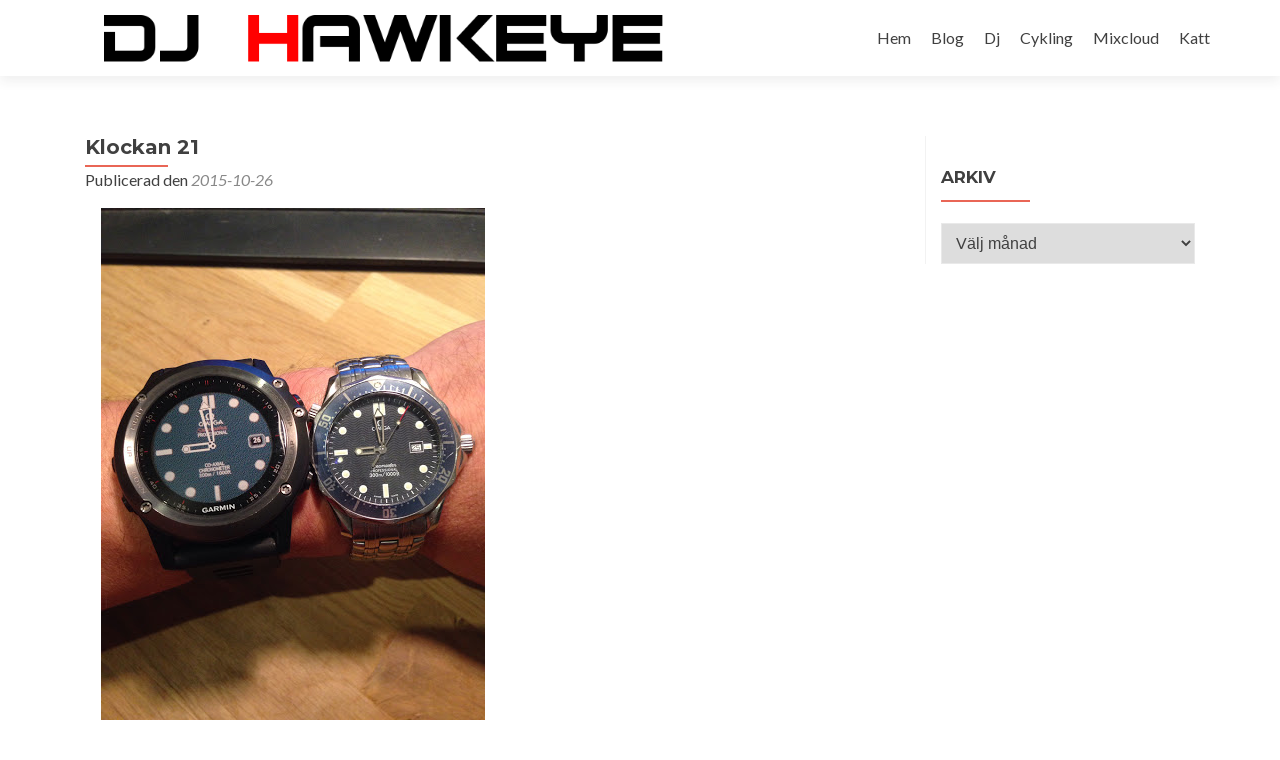

--- FILE ---
content_type: text/html; charset=UTF-8
request_url: http://www.djhawkeye.com/2015/10/klockan-21.html
body_size: 10189
content:
<!DOCTYPE html>

<html lang="sv-SE">

<head>

<meta charset="UTF-8">
<meta name="viewport" content="width=device-width, initial-scale=1">
<link rel="profile" href="http://gmpg.org/xfn/11">
<link rel="pingback" href="http://www.djhawkeye.com/xmlrpc.php">

<meta name='robots' content='index, follow, max-image-preview:large, max-snippet:-1, max-video-preview:-1' />

	<!-- This site is optimized with the Yoast SEO plugin v24.3 - https://yoast.com/wordpress/plugins/seo/ -->
	<title>Klockan 21 - DjHawkeye</title>
	<link rel="canonical" href="https://www.djhawkeye.com/2015/10/klockan-21.html" />
	<meta property="og:locale" content="sv_SE" />
	<meta property="og:type" content="article" />
	<meta property="og:title" content="Klockan 21 - DjHawkeye" />
	<meta property="og:description" content="Garmin Fenix 3 med en Omega urtavla funkar fint på träningen.&nbsp;" />
	<meta property="og:url" content="https://www.djhawkeye.com/2015/10/klockan-21.html" />
	<meta property="og:site_name" content="DjHawkeye" />
	<meta property="article:publisher" content="https://www.facebook.com/djhawkeye" />
	<meta property="article:published_time" content="2015-10-26T20:17:00+00:00" />
	<meta property="article:modified_time" content="2018-03-08T17:41:08+00:00" />
	<meta property="og:image" content="https://usercontent.one/wp/www.djhawkeye.com/wp-content/uploads/2015/10/blogger-image-630201877.jpg" />
	<meta property="og:image:width" content="384" />
	<meta property="og:image:height" content="512" />
	<meta property="og:image:type" content="image/jpeg" />
	<meta name="author" content="djhawkeye" />
	<meta name="twitter:card" content="summary_large_image" />
	<meta name="twitter:creator" content="@DeeJayHawkeye" />
	<meta name="twitter:site" content="@DeeJayHawkeye" />
	<meta name="twitter:label1" content="Skriven av" />
	<meta name="twitter:data1" content="djhawkeye" />
	<script type="application/ld+json" class="yoast-schema-graph">{"@context":"https://schema.org","@graph":[{"@type":"WebPage","@id":"https://www.djhawkeye.com/2015/10/klockan-21.html","url":"https://www.djhawkeye.com/2015/10/klockan-21.html","name":"Klockan 21 - DjHawkeye","isPartOf":{"@id":"https://www.djhawkeye.com/#website"},"primaryImageOfPage":{"@id":"https://www.djhawkeye.com/2015/10/klockan-21.html#primaryimage"},"image":{"@id":"https://www.djhawkeye.com/2015/10/klockan-21.html#primaryimage"},"thumbnailUrl":"http://www.djhawkeye.com/wp-content/uploads/2015/10/blogger-image-630201877.jpg","datePublished":"2015-10-26T20:17:00+00:00","dateModified":"2018-03-08T17:41:08+00:00","author":{"@id":"https://www.djhawkeye.com/#/schema/person/9c8c52caa6dd9cc649b12bc76652037c"},"breadcrumb":{"@id":"https://www.djhawkeye.com/2015/10/klockan-21.html#breadcrumb"},"inLanguage":"sv-SE","potentialAction":[{"@type":"ReadAction","target":["https://www.djhawkeye.com/2015/10/klockan-21.html"]}]},{"@type":"ImageObject","inLanguage":"sv-SE","@id":"https://www.djhawkeye.com/2015/10/klockan-21.html#primaryimage","url":"http://www.djhawkeye.com/wp-content/uploads/2015/10/blogger-image-630201877.jpg","contentUrl":"http://www.djhawkeye.com/wp-content/uploads/2015/10/blogger-image-630201877.jpg","width":384,"height":512},{"@type":"BreadcrumbList","@id":"https://www.djhawkeye.com/2015/10/klockan-21.html#breadcrumb","itemListElement":[{"@type":"ListItem","position":1,"name":"Hem","item":"https://www.djhawkeye.com/"},{"@type":"ListItem","position":2,"name":"Blog","item":"https://www.djhawkeye.com/blog"},{"@type":"ListItem","position":3,"name":"Klockan 21"}]},{"@type":"WebSite","@id":"https://www.djhawkeye.com/#website","url":"https://www.djhawkeye.com/","name":"DjHawkeye","description":"Dj Hawkeye - Cyklande Dj som gillar foto. Landsvägscykling, spinning, löpning, blog och musik","potentialAction":[{"@type":"SearchAction","target":{"@type":"EntryPoint","urlTemplate":"https://www.djhawkeye.com/?s={search_term_string}"},"query-input":{"@type":"PropertyValueSpecification","valueRequired":true,"valueName":"search_term_string"}}],"inLanguage":"sv-SE"},{"@type":"Person","@id":"https://www.djhawkeye.com/#/schema/person/9c8c52caa6dd9cc649b12bc76652037c","name":"djhawkeye","image":{"@type":"ImageObject","inLanguage":"sv-SE","@id":"https://www.djhawkeye.com/#/schema/person/image/","url":"http://0.gravatar.com/avatar/34819f5494ab5926bc01c95f2226c280?s=96&d=mm&r=g","contentUrl":"http://0.gravatar.com/avatar/34819f5494ab5926bc01c95f2226c280?s=96&d=mm&r=g","caption":"djhawkeye"}}]}</script>
	<!-- / Yoast SEO plugin. -->


<link rel='dns-prefetch' href='//fonts.googleapis.com' />
<link rel="alternate" type="application/rss+xml" title="DjHawkeye &raquo; Webbflöde" href="http://www.djhawkeye.com/feed" />
<link rel="alternate" type="application/rss+xml" title="DjHawkeye &raquo; Kommentarsflöde" href="http://www.djhawkeye.com/comments/feed" />
<link rel="alternate" type="application/rss+xml" title="DjHawkeye &raquo; Kommentarsflöde för Klockan 21" href="http://www.djhawkeye.com/2015/10/klockan-21.html/feed" />
<script type="text/javascript">
/* <![CDATA[ */
window._wpemojiSettings = {"baseUrl":"https:\/\/s.w.org\/images\/core\/emoji\/15.0.3\/72x72\/","ext":".png","svgUrl":"https:\/\/s.w.org\/images\/core\/emoji\/15.0.3\/svg\/","svgExt":".svg","source":{"concatemoji":"http:\/\/www.djhawkeye.com\/wp-includes\/js\/wp-emoji-release.min.js?ver=6.5.7"}};
/*! This file is auto-generated */
!function(i,n){var o,s,e;function c(e){try{var t={supportTests:e,timestamp:(new Date).valueOf()};sessionStorage.setItem(o,JSON.stringify(t))}catch(e){}}function p(e,t,n){e.clearRect(0,0,e.canvas.width,e.canvas.height),e.fillText(t,0,0);var t=new Uint32Array(e.getImageData(0,0,e.canvas.width,e.canvas.height).data),r=(e.clearRect(0,0,e.canvas.width,e.canvas.height),e.fillText(n,0,0),new Uint32Array(e.getImageData(0,0,e.canvas.width,e.canvas.height).data));return t.every(function(e,t){return e===r[t]})}function u(e,t,n){switch(t){case"flag":return n(e,"\ud83c\udff3\ufe0f\u200d\u26a7\ufe0f","\ud83c\udff3\ufe0f\u200b\u26a7\ufe0f")?!1:!n(e,"\ud83c\uddfa\ud83c\uddf3","\ud83c\uddfa\u200b\ud83c\uddf3")&&!n(e,"\ud83c\udff4\udb40\udc67\udb40\udc62\udb40\udc65\udb40\udc6e\udb40\udc67\udb40\udc7f","\ud83c\udff4\u200b\udb40\udc67\u200b\udb40\udc62\u200b\udb40\udc65\u200b\udb40\udc6e\u200b\udb40\udc67\u200b\udb40\udc7f");case"emoji":return!n(e,"\ud83d\udc26\u200d\u2b1b","\ud83d\udc26\u200b\u2b1b")}return!1}function f(e,t,n){var r="undefined"!=typeof WorkerGlobalScope&&self instanceof WorkerGlobalScope?new OffscreenCanvas(300,150):i.createElement("canvas"),a=r.getContext("2d",{willReadFrequently:!0}),o=(a.textBaseline="top",a.font="600 32px Arial",{});return e.forEach(function(e){o[e]=t(a,e,n)}),o}function t(e){var t=i.createElement("script");t.src=e,t.defer=!0,i.head.appendChild(t)}"undefined"!=typeof Promise&&(o="wpEmojiSettingsSupports",s=["flag","emoji"],n.supports={everything:!0,everythingExceptFlag:!0},e=new Promise(function(e){i.addEventListener("DOMContentLoaded",e,{once:!0})}),new Promise(function(t){var n=function(){try{var e=JSON.parse(sessionStorage.getItem(o));if("object"==typeof e&&"number"==typeof e.timestamp&&(new Date).valueOf()<e.timestamp+604800&&"object"==typeof e.supportTests)return e.supportTests}catch(e){}return null}();if(!n){if("undefined"!=typeof Worker&&"undefined"!=typeof OffscreenCanvas&&"undefined"!=typeof URL&&URL.createObjectURL&&"undefined"!=typeof Blob)try{var e="postMessage("+f.toString()+"("+[JSON.stringify(s),u.toString(),p.toString()].join(",")+"));",r=new Blob([e],{type:"text/javascript"}),a=new Worker(URL.createObjectURL(r),{name:"wpTestEmojiSupports"});return void(a.onmessage=function(e){c(n=e.data),a.terminate(),t(n)})}catch(e){}c(n=f(s,u,p))}t(n)}).then(function(e){for(var t in e)n.supports[t]=e[t],n.supports.everything=n.supports.everything&&n.supports[t],"flag"!==t&&(n.supports.everythingExceptFlag=n.supports.everythingExceptFlag&&n.supports[t]);n.supports.everythingExceptFlag=n.supports.everythingExceptFlag&&!n.supports.flag,n.DOMReady=!1,n.readyCallback=function(){n.DOMReady=!0}}).then(function(){return e}).then(function(){var e;n.supports.everything||(n.readyCallback(),(e=n.source||{}).concatemoji?t(e.concatemoji):e.wpemoji&&e.twemoji&&(t(e.twemoji),t(e.wpemoji)))}))}((window,document),window._wpemojiSettings);
/* ]]> */
</script>
<style id='wp-emoji-styles-inline-css' type='text/css'>

	img.wp-smiley, img.emoji {
		display: inline !important;
		border: none !important;
		box-shadow: none !important;
		height: 1em !important;
		width: 1em !important;
		margin: 0 0.07em !important;
		vertical-align: -0.1em !important;
		background: none !important;
		padding: 0 !important;
	}
</style>
<link rel='stylesheet' id='wp-block-library-css' href='http://www.djhawkeye.com/wp-includes/css/dist/block-library/style.min.css?ver=6.5.7' type='text/css' media='all' />
<style id='classic-theme-styles-inline-css' type='text/css'>
/*! This file is auto-generated */
.wp-block-button__link{color:#fff;background-color:#32373c;border-radius:9999px;box-shadow:none;text-decoration:none;padding:calc(.667em + 2px) calc(1.333em + 2px);font-size:1.125em}.wp-block-file__button{background:#32373c;color:#fff;text-decoration:none}
</style>
<style id='global-styles-inline-css' type='text/css'>
body{--wp--preset--color--black: #000000;--wp--preset--color--cyan-bluish-gray: #abb8c3;--wp--preset--color--white: #ffffff;--wp--preset--color--pale-pink: #f78da7;--wp--preset--color--vivid-red: #cf2e2e;--wp--preset--color--luminous-vivid-orange: #ff6900;--wp--preset--color--luminous-vivid-amber: #fcb900;--wp--preset--color--light-green-cyan: #7bdcb5;--wp--preset--color--vivid-green-cyan: #00d084;--wp--preset--color--pale-cyan-blue: #8ed1fc;--wp--preset--color--vivid-cyan-blue: #0693e3;--wp--preset--color--vivid-purple: #9b51e0;--wp--preset--gradient--vivid-cyan-blue-to-vivid-purple: linear-gradient(135deg,rgba(6,147,227,1) 0%,rgb(155,81,224) 100%);--wp--preset--gradient--light-green-cyan-to-vivid-green-cyan: linear-gradient(135deg,rgb(122,220,180) 0%,rgb(0,208,130) 100%);--wp--preset--gradient--luminous-vivid-amber-to-luminous-vivid-orange: linear-gradient(135deg,rgba(252,185,0,1) 0%,rgba(255,105,0,1) 100%);--wp--preset--gradient--luminous-vivid-orange-to-vivid-red: linear-gradient(135deg,rgba(255,105,0,1) 0%,rgb(207,46,46) 100%);--wp--preset--gradient--very-light-gray-to-cyan-bluish-gray: linear-gradient(135deg,rgb(238,238,238) 0%,rgb(169,184,195) 100%);--wp--preset--gradient--cool-to-warm-spectrum: linear-gradient(135deg,rgb(74,234,220) 0%,rgb(151,120,209) 20%,rgb(207,42,186) 40%,rgb(238,44,130) 60%,rgb(251,105,98) 80%,rgb(254,248,76) 100%);--wp--preset--gradient--blush-light-purple: linear-gradient(135deg,rgb(255,206,236) 0%,rgb(152,150,240) 100%);--wp--preset--gradient--blush-bordeaux: linear-gradient(135deg,rgb(254,205,165) 0%,rgb(254,45,45) 50%,rgb(107,0,62) 100%);--wp--preset--gradient--luminous-dusk: linear-gradient(135deg,rgb(255,203,112) 0%,rgb(199,81,192) 50%,rgb(65,88,208) 100%);--wp--preset--gradient--pale-ocean: linear-gradient(135deg,rgb(255,245,203) 0%,rgb(182,227,212) 50%,rgb(51,167,181) 100%);--wp--preset--gradient--electric-grass: linear-gradient(135deg,rgb(202,248,128) 0%,rgb(113,206,126) 100%);--wp--preset--gradient--midnight: linear-gradient(135deg,rgb(2,3,129) 0%,rgb(40,116,252) 100%);--wp--preset--font-size--small: 13px;--wp--preset--font-size--medium: 20px;--wp--preset--font-size--large: 36px;--wp--preset--font-size--x-large: 42px;--wp--preset--spacing--20: 0.44rem;--wp--preset--spacing--30: 0.67rem;--wp--preset--spacing--40: 1rem;--wp--preset--spacing--50: 1.5rem;--wp--preset--spacing--60: 2.25rem;--wp--preset--spacing--70: 3.38rem;--wp--preset--spacing--80: 5.06rem;--wp--preset--shadow--natural: 6px 6px 9px rgba(0, 0, 0, 0.2);--wp--preset--shadow--deep: 12px 12px 50px rgba(0, 0, 0, 0.4);--wp--preset--shadow--sharp: 6px 6px 0px rgba(0, 0, 0, 0.2);--wp--preset--shadow--outlined: 6px 6px 0px -3px rgba(255, 255, 255, 1), 6px 6px rgba(0, 0, 0, 1);--wp--preset--shadow--crisp: 6px 6px 0px rgba(0, 0, 0, 1);}:where(.is-layout-flex){gap: 0.5em;}:where(.is-layout-grid){gap: 0.5em;}body .is-layout-flex{display: flex;}body .is-layout-flex{flex-wrap: wrap;align-items: center;}body .is-layout-flex > *{margin: 0;}body .is-layout-grid{display: grid;}body .is-layout-grid > *{margin: 0;}:where(.wp-block-columns.is-layout-flex){gap: 2em;}:where(.wp-block-columns.is-layout-grid){gap: 2em;}:where(.wp-block-post-template.is-layout-flex){gap: 1.25em;}:where(.wp-block-post-template.is-layout-grid){gap: 1.25em;}.has-black-color{color: var(--wp--preset--color--black) !important;}.has-cyan-bluish-gray-color{color: var(--wp--preset--color--cyan-bluish-gray) !important;}.has-white-color{color: var(--wp--preset--color--white) !important;}.has-pale-pink-color{color: var(--wp--preset--color--pale-pink) !important;}.has-vivid-red-color{color: var(--wp--preset--color--vivid-red) !important;}.has-luminous-vivid-orange-color{color: var(--wp--preset--color--luminous-vivid-orange) !important;}.has-luminous-vivid-amber-color{color: var(--wp--preset--color--luminous-vivid-amber) !important;}.has-light-green-cyan-color{color: var(--wp--preset--color--light-green-cyan) !important;}.has-vivid-green-cyan-color{color: var(--wp--preset--color--vivid-green-cyan) !important;}.has-pale-cyan-blue-color{color: var(--wp--preset--color--pale-cyan-blue) !important;}.has-vivid-cyan-blue-color{color: var(--wp--preset--color--vivid-cyan-blue) !important;}.has-vivid-purple-color{color: var(--wp--preset--color--vivid-purple) !important;}.has-black-background-color{background-color: var(--wp--preset--color--black) !important;}.has-cyan-bluish-gray-background-color{background-color: var(--wp--preset--color--cyan-bluish-gray) !important;}.has-white-background-color{background-color: var(--wp--preset--color--white) !important;}.has-pale-pink-background-color{background-color: var(--wp--preset--color--pale-pink) !important;}.has-vivid-red-background-color{background-color: var(--wp--preset--color--vivid-red) !important;}.has-luminous-vivid-orange-background-color{background-color: var(--wp--preset--color--luminous-vivid-orange) !important;}.has-luminous-vivid-amber-background-color{background-color: var(--wp--preset--color--luminous-vivid-amber) !important;}.has-light-green-cyan-background-color{background-color: var(--wp--preset--color--light-green-cyan) !important;}.has-vivid-green-cyan-background-color{background-color: var(--wp--preset--color--vivid-green-cyan) !important;}.has-pale-cyan-blue-background-color{background-color: var(--wp--preset--color--pale-cyan-blue) !important;}.has-vivid-cyan-blue-background-color{background-color: var(--wp--preset--color--vivid-cyan-blue) !important;}.has-vivid-purple-background-color{background-color: var(--wp--preset--color--vivid-purple) !important;}.has-black-border-color{border-color: var(--wp--preset--color--black) !important;}.has-cyan-bluish-gray-border-color{border-color: var(--wp--preset--color--cyan-bluish-gray) !important;}.has-white-border-color{border-color: var(--wp--preset--color--white) !important;}.has-pale-pink-border-color{border-color: var(--wp--preset--color--pale-pink) !important;}.has-vivid-red-border-color{border-color: var(--wp--preset--color--vivid-red) !important;}.has-luminous-vivid-orange-border-color{border-color: var(--wp--preset--color--luminous-vivid-orange) !important;}.has-luminous-vivid-amber-border-color{border-color: var(--wp--preset--color--luminous-vivid-amber) !important;}.has-light-green-cyan-border-color{border-color: var(--wp--preset--color--light-green-cyan) !important;}.has-vivid-green-cyan-border-color{border-color: var(--wp--preset--color--vivid-green-cyan) !important;}.has-pale-cyan-blue-border-color{border-color: var(--wp--preset--color--pale-cyan-blue) !important;}.has-vivid-cyan-blue-border-color{border-color: var(--wp--preset--color--vivid-cyan-blue) !important;}.has-vivid-purple-border-color{border-color: var(--wp--preset--color--vivid-purple) !important;}.has-vivid-cyan-blue-to-vivid-purple-gradient-background{background: var(--wp--preset--gradient--vivid-cyan-blue-to-vivid-purple) !important;}.has-light-green-cyan-to-vivid-green-cyan-gradient-background{background: var(--wp--preset--gradient--light-green-cyan-to-vivid-green-cyan) !important;}.has-luminous-vivid-amber-to-luminous-vivid-orange-gradient-background{background: var(--wp--preset--gradient--luminous-vivid-amber-to-luminous-vivid-orange) !important;}.has-luminous-vivid-orange-to-vivid-red-gradient-background{background: var(--wp--preset--gradient--luminous-vivid-orange-to-vivid-red) !important;}.has-very-light-gray-to-cyan-bluish-gray-gradient-background{background: var(--wp--preset--gradient--very-light-gray-to-cyan-bluish-gray) !important;}.has-cool-to-warm-spectrum-gradient-background{background: var(--wp--preset--gradient--cool-to-warm-spectrum) !important;}.has-blush-light-purple-gradient-background{background: var(--wp--preset--gradient--blush-light-purple) !important;}.has-blush-bordeaux-gradient-background{background: var(--wp--preset--gradient--blush-bordeaux) !important;}.has-luminous-dusk-gradient-background{background: var(--wp--preset--gradient--luminous-dusk) !important;}.has-pale-ocean-gradient-background{background: var(--wp--preset--gradient--pale-ocean) !important;}.has-electric-grass-gradient-background{background: var(--wp--preset--gradient--electric-grass) !important;}.has-midnight-gradient-background{background: var(--wp--preset--gradient--midnight) !important;}.has-small-font-size{font-size: var(--wp--preset--font-size--small) !important;}.has-medium-font-size{font-size: var(--wp--preset--font-size--medium) !important;}.has-large-font-size{font-size: var(--wp--preset--font-size--large) !important;}.has-x-large-font-size{font-size: var(--wp--preset--font-size--x-large) !important;}
.wp-block-navigation a:where(:not(.wp-element-button)){color: inherit;}
:where(.wp-block-post-template.is-layout-flex){gap: 1.25em;}:where(.wp-block-post-template.is-layout-grid){gap: 1.25em;}
:where(.wp-block-columns.is-layout-flex){gap: 2em;}:where(.wp-block-columns.is-layout-grid){gap: 2em;}
.wp-block-pullquote{font-size: 1.5em;line-height: 1.6;}
</style>
<link rel='stylesheet' id='zerif_font-css' href='//fonts.googleapis.com/css?family=Lato%3A300%2C400%2C700%2C400italic%7CMontserrat%3A400%2C700%7CHomemade+Apple&#038;subset=latin%2Clatin-ext' type='text/css' media='all' />
<link rel='stylesheet' id='zerif_font_all-css' href='//fonts.googleapis.com/css?family=Open+Sans%3A300%2C300italic%2C400%2C400italic%2C600%2C600italic%2C700%2C700italic%2C800%2C800italic&#038;subset=latin&#038;ver=6.5.7' type='text/css' media='all' />
<link rel='stylesheet' id='zerif_bootstrap_style-css' href='http://www.djhawkeye.com/wp-content/themes/zerif-lite/css/bootstrap.css?ver=6.5.7' type='text/css' media='all' />
<link rel='stylesheet' id='zerif_fontawesome-css' href='http://www.djhawkeye.com/wp-content/themes/zerif-lite/css/font-awesome.min.css?ver=v1' type='text/css' media='all' />
<link rel='stylesheet' id='zerif_style-css' href='http://www.djhawkeye.com/wp-content/themes/zerif-lite/style.css?ver=1.8.5.49' type='text/css' media='all' />
<link rel='stylesheet' id='zerif_responsive_style-css' href='http://www.djhawkeye.com/wp-content/themes/zerif-lite/css/responsive.css?ver=1.8.5.49' type='text/css' media='all' />
<!--[if lt IE 9]>
<link rel='stylesheet' id='zerif_ie_style-css' href='http://www.djhawkeye.com/wp-content/themes/zerif-lite/css/ie.css?ver=1.8.5.49' type='text/css' media='all' />
<![endif]-->
<script type="text/javascript" src="http://www.djhawkeye.com/wp-includes/js/jquery/jquery.min.js?ver=3.7.1" id="jquery-core-js"></script>
<script type="text/javascript" src="http://www.djhawkeye.com/wp-includes/js/jquery/jquery-migrate.min.js?ver=3.4.1" id="jquery-migrate-js"></script>
<!--[if lt IE 9]>
<script type="text/javascript" src="http://www.djhawkeye.com/wp-content/themes/zerif-lite/js/html5.js?ver=6.5.7" id="zerif_html5-js"></script>
<![endif]-->
<link rel="https://api.w.org/" href="http://www.djhawkeye.com/wp-json/" /><link rel="alternate" type="application/json" href="http://www.djhawkeye.com/wp-json/wp/v2/posts/5307" /><link rel="EditURI" type="application/rsd+xml" title="RSD" href="http://www.djhawkeye.com/xmlrpc.php?rsd" />
<meta name="generator" content="WordPress 6.5.7" />
<link rel='shortlink' href='http://www.djhawkeye.com/?p=5307' />
<link rel="alternate" type="application/json+oembed" href="http://www.djhawkeye.com/wp-json/oembed/1.0/embed?url=http%3A%2F%2Fwww.djhawkeye.com%2F2015%2F10%2Fklockan-21.html" />
<link rel="alternate" type="text/xml+oembed" href="http://www.djhawkeye.com/wp-json/oembed/1.0/embed?url=http%3A%2F%2Fwww.djhawkeye.com%2F2015%2F10%2Fklockan-21.html&#038;format=xml" />
<style>[class*=" icon-oc-"],[class^=icon-oc-]{speak:none;font-style:normal;font-weight:400;font-variant:normal;text-transform:none;line-height:1;-webkit-font-smoothing:antialiased;-moz-osx-font-smoothing:grayscale}.icon-oc-one-com-white-32px-fill:before{content:"901"}.icon-oc-one-com:before{content:"900"}#one-com-icon,.toplevel_page_onecom-wp .wp-menu-image{speak:none;display:flex;align-items:center;justify-content:center;text-transform:none;line-height:1;-webkit-font-smoothing:antialiased;-moz-osx-font-smoothing:grayscale}.onecom-wp-admin-bar-item>a,.toplevel_page_onecom-wp>.wp-menu-name{font-size:16px;font-weight:400;line-height:1}.toplevel_page_onecom-wp>.wp-menu-name img{width:69px;height:9px;}.wp-submenu-wrap.wp-submenu>.wp-submenu-head>img{width:88px;height:auto}.onecom-wp-admin-bar-item>a img{height:7px!important}.onecom-wp-admin-bar-item>a img,.toplevel_page_onecom-wp>.wp-menu-name img{opacity:.8}.onecom-wp-admin-bar-item.hover>a img,.toplevel_page_onecom-wp.wp-has-current-submenu>.wp-menu-name img,li.opensub>a.toplevel_page_onecom-wp>.wp-menu-name img{opacity:1}#one-com-icon:before,.onecom-wp-admin-bar-item>a:before,.toplevel_page_onecom-wp>.wp-menu-image:before{content:'';position:static!important;background-color:rgba(240,245,250,.4);border-radius:102px;width:18px;height:18px;padding:0!important}.onecom-wp-admin-bar-item>a:before{width:14px;height:14px}.onecom-wp-admin-bar-item.hover>a:before,.toplevel_page_onecom-wp.opensub>a>.wp-menu-image:before,.toplevel_page_onecom-wp.wp-has-current-submenu>.wp-menu-image:before{background-color:#76b82a}.onecom-wp-admin-bar-item>a{display:inline-flex!important;align-items:center;justify-content:center}#one-com-logo-wrapper{font-size:4em}#one-com-icon{vertical-align:middle}.imagify-welcome{display:none !important;}</style><style type="text/css" id="custom-background-css">
body.custom-background { background-image: url("http://www.djhawkeye.com/wp-content/uploads/2018/03/background-e1520024087799.jpg"); background-position: left top; background-size: auto; background-repeat: repeat; background-attachment: scroll; }
</style>
	<link rel="icon" href="http://www.djhawkeye.com/wp-content/uploads/2018/03/favicon.jpg" sizes="32x32" />
<link rel="icon" href="http://www.djhawkeye.com/wp-content/uploads/2018/03/favicon.jpg" sizes="192x192" />
<link rel="apple-touch-icon" href="http://www.djhawkeye.com/wp-content/uploads/2018/03/favicon.jpg" />
<meta name="msapplication-TileImage" content="http://www.djhawkeye.com/wp-content/uploads/2018/03/favicon.jpg" />
		<style type="text/css" id="wp-custom-css">
			.header,
.header-content-wrap,
.packages,
.contact-us {
    background: none repeat scroll 0% 0% rgba(0, 0, 0, 0) !important;
}		</style>
		
</head>


	<body class="post-template-default single single-post postid-5307 single-format-standard wp-custom-logo" >

	

<div id="mobilebgfix">
	<div class="mobile-bg-fix-img-wrap">
		<div class="mobile-bg-fix-img"></div>
	</div>
	<div class="mobile-bg-fix-whole-site">


<header id="home" class="header" itemscope="itemscope" itemtype="http://schema.org/WPHeader">

	<div id="main-nav" class="navbar navbar-inverse bs-docs-nav" role="banner">

		<div class="container">

			
			<div class="navbar-header responsive-logo">

				<button class="navbar-toggle collapsed" type="button" data-toggle="collapse" data-target=".bs-navbar-collapse">

				<span class="sr-only">Slå på/av navigering</span>

				<span class="icon-bar"></span>

				<span class="icon-bar"></span>

				<span class="icon-bar"></span>

				</button>

					<div class="navbar-brand" itemscope itemtype="http://schema.org/Organization">

						<a href="http://www.djhawkeye.com/" class="custom-logo-link" rel="home"><img width="800" height="80" src="http://www.djhawkeye.com/wp-content/uploads/2018/03/cropped-hawklogo.png" class="custom-logo" alt="DjHawkeye" decoding="async" fetchpriority="high" srcset="http://www.djhawkeye.com/wp-content/uploads/2018/03/cropped-hawklogo.png 800w, http://www.djhawkeye.com/wp-content/uploads/2018/03/cropped-hawklogo-500x50.png 500w" sizes="(max-width: 800px) 100vw, 800px" /></a>
					</div> <!-- /.navbar-brand -->

				</div> <!-- /.navbar-header -->

			
		
		<nav class="navbar-collapse bs-navbar-collapse collapse" id="site-navigation" itemscope itemtype="http://schema.org/SiteNavigationElement">
			<a class="screen-reader-text skip-link" href="#content">Hoppa till innehåll</a>
			<ul id="menu-meny" class="nav navbar-nav navbar-right responsive-nav main-nav-list"><li id="menu-item-4310" class="menu-item menu-item-type-custom menu-item-object-custom menu-item-home menu-item-4310"><a href="http://www.djhawkeye.com">Hem</a></li>
<li id="menu-item-8221" class="menu-item menu-item-type-post_type menu-item-object-page current_page_parent menu-item-8221"><a href="http://www.djhawkeye.com/blog">Blog</a></li>
<li id="menu-item-2365" class="menu-item menu-item-type-post_type menu-item-object-page menu-item-2365"><a href="http://www.djhawkeye.com/?page_id=413">Dj</a></li>
<li id="menu-item-2366" class="menu-item menu-item-type-post_type menu-item-object-page menu-item-2366"><a href="http://www.djhawkeye.com/?page_id=40">Cykling</a></li>
<li id="menu-item-4307" class="menu-item menu-item-type-custom menu-item-object-custom menu-item-4307"><a href="http://www.djhawkeye.com/mixcloud">Mixcloud</a></li>
<li id="menu-item-10189" class="menu-item menu-item-type-custom menu-item-object-custom menu-item-10189"><a href="http://www.djhawkeye.com/katt">Katt</a></li>
</ul>		</nav>

		
		</div> <!-- /.container -->

		
	</div> <!-- /#main-nav -->
	<!-- / END TOP BAR -->

<div class="clear"></div>

</header> <!-- / END HOME SECTION  -->

<div id="content" class="site-content">

	<div class="container">
				<div class="content-left-wrap col-md-9">
						<div id="primary" class="content-area">
				<main itemscope itemtype="http://schema.org/WebPageElement" itemprop="mainContentOfPage" id="main" class="site-main">
				<article id="post-5307" class="post-5307 post type-post status-publish format-standard has-post-thumbnail hentry category-okategoriserade">

	<header class="entry-header">

		<h1 class="entry-title">Klockan 21</h1>

		<div class="entry-meta">

			<span class="posted-on">Publicerad den <a href="http://www.djhawkeye.com/2015/10/klockan-21.html" rel="bookmark"><time class="entry-date published" datetime="2015-10-26T21:17:00+01:00">2015-10-26</time><time class="updated" datetime="2018-03-08T18:41:08+01:00">2018-03-08</time></a></span><span class="byline"> av <span class="author vcard"><a class="url fn n" href="http://www.djhawkeye.com/author/djhawkeye">djhawkeye</a></span></span>
		</div><!-- .entry-meta -->

	</header><!-- .entry-header -->

	<div class="entry-content">

		<div style="clear: both;"></div>
<div style="clear: both;"><a href="http://www.djhawkeye.com/wp-content/uploads/2015/10/blogger-image-630201877.jpg" style="margin-left: 1em; margin-right: 1em;"><img decoding="async" border="0" src="http://www.djhawkeye.com/wp-content/uploads/2015/10/blogger-image-630201877.jpg"></a></div>
<div style="clear: both;"></div>
<div style="clear: both;">Garmin Fenix 3 med en Omega urtavla funkar fint på träningen.&nbsp;</div>

	</div><!-- .entry-content -->

	<footer class="entry-footer">

		Inlägget postades i <a href="http://www.djhawkeye.com/category/okategoriserade" rel="category tag">Okategoriserade</a>. Skapa ett bokmärke för <a href="http://www.djhawkeye.com/2015/10/klockan-21.html" rel="bookmark">länken</a>.
		
	</footer><!-- .entry-footer -->

</article><!-- #post-## -->

	<nav class="navigation post-navigation" aria-label="Inlägg">
		<h2 class="screen-reader-text">Inläggsnavigering</h2>
		<div class="nav-links"><div class="nav-previous"><a href="http://www.djhawkeye.com/2015/10/from-instagram-october-26-2015-at-0841pm.html" rel="prev"><span class="meta-nav">&larr;</span> From Instagram October 26, 2015 at 08:41PM</a></div><div class="nav-next"><a href="http://www.djhawkeye.com/2015/10/from-instagram-october-30-2015-at-0753am.html" rel="next">From Instagram October 30, 2015 at 07:53AM <span class="meta-nav">&rarr;</span></a></div></div>
	</nav>
<div id="comments" class="comments-area">

	
	
		<div id="respond" class="comment-respond">
		<h3 id="reply-title" class="comment-reply-title">Lämna ett svar <small><a rel="nofollow" id="cancel-comment-reply-link" href="/2015/10/klockan-21.html#respond" style="display:none;">Avbryt svar</a></small></h3><form action="http://www.djhawkeye.com/wp-comments-post.php" method="post" id="commentform" class="comment-form" novalidate><p class="comment-notes"><span id="email-notes">Din e-postadress kommer inte publiceras.</span> <span class="required-field-message">Obligatoriska fält är märkta <span class="required">*</span></span></p><p class="comment-form-comment"><label for="comment">Kommentar <span class="required">*</span></label> <textarea id="comment" name="comment" cols="45" rows="8" maxlength="65525" required></textarea></p><p class="comment-form-author"><label for="author">Namn <span class="required">*</span></label> <input id="author" name="author" type="text" value="" size="30" maxlength="245" autocomplete="name" required /></p>
<p class="comment-form-email"><label for="email">E-postadress <span class="required">*</span></label> <input id="email" name="email" type="email" value="" size="30" maxlength="100" aria-describedby="email-notes" autocomplete="email" required /></p>
<p class="comment-form-url"><label for="url">Webbplats</label> <input id="url" name="url" type="url" value="" size="30" maxlength="200" autocomplete="url" /></p>
<p class="form-submit"><input name="submit" type="submit" id="submit" class="submit" value="Publicera kommentar" /> <input type='hidden' name='comment_post_ID' value='5307' id='comment_post_ID' />
<input type='hidden' name='comment_parent' id='comment_parent' value='0' />
</p><p style="display: none;"><input type="hidden" id="akismet_comment_nonce" name="akismet_comment_nonce" value="74cddf7720" /></p><p style="display: none !important;" class="akismet-fields-container" data-prefix="ak_"><label>&#916;<textarea name="ak_hp_textarea" cols="45" rows="8" maxlength="100"></textarea></label><input type="hidden" id="ak_js_1" name="ak_js" value="23"/><script>document.getElementById( "ak_js_1" ).setAttribute( "value", ( new Date() ).getTime() );</script></p></form>	</div><!-- #respond -->
	
</div><!-- #comments -->
				</main><!-- #main -->
			</div><!-- #primary -->
					</div><!-- .content-left-wrap -->
						<div class="sidebar-wrap col-md-3 content-left-wrap">
			

	<div id="secondary" class="widget-area" role="complementary">

		
		<aside id="archives-3" class="widget widget_archive"><h2 class="widget-title">Arkiv</h2>		<label class="screen-reader-text" for="archives-dropdown-3">Arkiv</label>
		<select id="archives-dropdown-3" name="archive-dropdown">
			
			<option value="">Välj månad</option>
				<option value='http://www.djhawkeye.com/2024/12'> december 2024 </option>
	<option value='http://www.djhawkeye.com/2024/11'> november 2024 </option>
	<option value='http://www.djhawkeye.com/2024/08'> augusti 2024 </option>
	<option value='http://www.djhawkeye.com/2024/07'> juli 2024 </option>
	<option value='http://www.djhawkeye.com/2024/06'> juni 2024 </option>
	<option value='http://www.djhawkeye.com/2024/05'> maj 2024 </option>
	<option value='http://www.djhawkeye.com/2024/01'> januari 2024 </option>
	<option value='http://www.djhawkeye.com/2023/11'> november 2023 </option>
	<option value='http://www.djhawkeye.com/2023/09'> september 2023 </option>
	<option value='http://www.djhawkeye.com/2023/08'> augusti 2023 </option>
	<option value='http://www.djhawkeye.com/2023/07'> juli 2023 </option>
	<option value='http://www.djhawkeye.com/2023/06'> juni 2023 </option>
	<option value='http://www.djhawkeye.com/2023/05'> maj 2023 </option>
	<option value='http://www.djhawkeye.com/2023/03'> mars 2023 </option>
	<option value='http://www.djhawkeye.com/2023/02'> februari 2023 </option>
	<option value='http://www.djhawkeye.com/2023/01'> januari 2023 </option>
	<option value='http://www.djhawkeye.com/2022/12'> december 2022 </option>
	<option value='http://www.djhawkeye.com/2022/11'> november 2022 </option>
	<option value='http://www.djhawkeye.com/2022/10'> oktober 2022 </option>
	<option value='http://www.djhawkeye.com/2022/09'> september 2022 </option>
	<option value='http://www.djhawkeye.com/2022/08'> augusti 2022 </option>
	<option value='http://www.djhawkeye.com/2022/07'> juli 2022 </option>
	<option value='http://www.djhawkeye.com/2022/06'> juni 2022 </option>
	<option value='http://www.djhawkeye.com/2022/05'> maj 2022 </option>
	<option value='http://www.djhawkeye.com/2022/04'> april 2022 </option>
	<option value='http://www.djhawkeye.com/2022/03'> mars 2022 </option>
	<option value='http://www.djhawkeye.com/2022/02'> februari 2022 </option>
	<option value='http://www.djhawkeye.com/2022/01'> januari 2022 </option>
	<option value='http://www.djhawkeye.com/2021/12'> december 2021 </option>
	<option value='http://www.djhawkeye.com/2021/11'> november 2021 </option>
	<option value='http://www.djhawkeye.com/2021/10'> oktober 2021 </option>
	<option value='http://www.djhawkeye.com/2021/09'> september 2021 </option>
	<option value='http://www.djhawkeye.com/2021/08'> augusti 2021 </option>
	<option value='http://www.djhawkeye.com/2021/07'> juli 2021 </option>
	<option value='http://www.djhawkeye.com/2021/06'> juni 2021 </option>
	<option value='http://www.djhawkeye.com/2021/05'> maj 2021 </option>
	<option value='http://www.djhawkeye.com/2021/04'> april 2021 </option>
	<option value='http://www.djhawkeye.com/2021/03'> mars 2021 </option>
	<option value='http://www.djhawkeye.com/2020/10'> oktober 2020 </option>
	<option value='http://www.djhawkeye.com/2020/09'> september 2020 </option>
	<option value='http://www.djhawkeye.com/2020/08'> augusti 2020 </option>
	<option value='http://www.djhawkeye.com/2020/07'> juli 2020 </option>
	<option value='http://www.djhawkeye.com/2020/06'> juni 2020 </option>
	<option value='http://www.djhawkeye.com/2020/05'> maj 2020 </option>
	<option value='http://www.djhawkeye.com/2020/04'> april 2020 </option>
	<option value='http://www.djhawkeye.com/2020/03'> mars 2020 </option>
	<option value='http://www.djhawkeye.com/2020/02'> februari 2020 </option>
	<option value='http://www.djhawkeye.com/2020/01'> januari 2020 </option>
	<option value='http://www.djhawkeye.com/2019/12'> december 2019 </option>
	<option value='http://www.djhawkeye.com/2019/11'> november 2019 </option>
	<option value='http://www.djhawkeye.com/2019/10'> oktober 2019 </option>
	<option value='http://www.djhawkeye.com/2019/09'> september 2019 </option>
	<option value='http://www.djhawkeye.com/2019/08'> augusti 2019 </option>
	<option value='http://www.djhawkeye.com/2019/07'> juli 2019 </option>
	<option value='http://www.djhawkeye.com/2019/06'> juni 2019 </option>
	<option value='http://www.djhawkeye.com/2019/05'> maj 2019 </option>
	<option value='http://www.djhawkeye.com/2019/04'> april 2019 </option>
	<option value='http://www.djhawkeye.com/2019/03'> mars 2019 </option>
	<option value='http://www.djhawkeye.com/2019/02'> februari 2019 </option>
	<option value='http://www.djhawkeye.com/2019/01'> januari 2019 </option>
	<option value='http://www.djhawkeye.com/2018/12'> december 2018 </option>
	<option value='http://www.djhawkeye.com/2018/11'> november 2018 </option>
	<option value='http://www.djhawkeye.com/2018/10'> oktober 2018 </option>
	<option value='http://www.djhawkeye.com/2018/09'> september 2018 </option>
	<option value='http://www.djhawkeye.com/2018/08'> augusti 2018 </option>
	<option value='http://www.djhawkeye.com/2018/07'> juli 2018 </option>
	<option value='http://www.djhawkeye.com/2018/06'> juni 2018 </option>
	<option value='http://www.djhawkeye.com/2018/05'> maj 2018 </option>
	<option value='http://www.djhawkeye.com/2018/04'> april 2018 </option>
	<option value='http://www.djhawkeye.com/2018/03'> mars 2018 </option>
	<option value='http://www.djhawkeye.com/2018/02'> februari 2018 </option>
	<option value='http://www.djhawkeye.com/2018/01'> januari 2018 </option>
	<option value='http://www.djhawkeye.com/2017/12'> december 2017 </option>
	<option value='http://www.djhawkeye.com/2017/11'> november 2017 </option>
	<option value='http://www.djhawkeye.com/2017/10'> oktober 2017 </option>
	<option value='http://www.djhawkeye.com/2017/09'> september 2017 </option>
	<option value='http://www.djhawkeye.com/2017/08'> augusti 2017 </option>
	<option value='http://www.djhawkeye.com/2017/07'> juli 2017 </option>
	<option value='http://www.djhawkeye.com/2017/06'> juni 2017 </option>
	<option value='http://www.djhawkeye.com/2017/05'> maj 2017 </option>
	<option value='http://www.djhawkeye.com/2017/04'> april 2017 </option>
	<option value='http://www.djhawkeye.com/2017/03'> mars 2017 </option>
	<option value='http://www.djhawkeye.com/2017/02'> februari 2017 </option>
	<option value='http://www.djhawkeye.com/2017/01'> januari 2017 </option>
	<option value='http://www.djhawkeye.com/2016/12'> december 2016 </option>
	<option value='http://www.djhawkeye.com/2016/11'> november 2016 </option>
	<option value='http://www.djhawkeye.com/2016/10'> oktober 2016 </option>
	<option value='http://www.djhawkeye.com/2016/09'> september 2016 </option>
	<option value='http://www.djhawkeye.com/2016/08'> augusti 2016 </option>
	<option value='http://www.djhawkeye.com/2016/07'> juli 2016 </option>
	<option value='http://www.djhawkeye.com/2016/06'> juni 2016 </option>
	<option value='http://www.djhawkeye.com/2016/05'> maj 2016 </option>
	<option value='http://www.djhawkeye.com/2016/04'> april 2016 </option>
	<option value='http://www.djhawkeye.com/2016/03'> mars 2016 </option>
	<option value='http://www.djhawkeye.com/2016/02'> februari 2016 </option>
	<option value='http://www.djhawkeye.com/2016/01'> januari 2016 </option>
	<option value='http://www.djhawkeye.com/2015/12'> december 2015 </option>
	<option value='http://www.djhawkeye.com/2015/11'> november 2015 </option>
	<option value='http://www.djhawkeye.com/2015/10'> oktober 2015 </option>
	<option value='http://www.djhawkeye.com/2015/09'> september 2015 </option>
	<option value='http://www.djhawkeye.com/2015/08'> augusti 2015 </option>
	<option value='http://www.djhawkeye.com/2015/07'> juli 2015 </option>
	<option value='http://www.djhawkeye.com/2015/06'> juni 2015 </option>
	<option value='http://www.djhawkeye.com/2015/05'> maj 2015 </option>
	<option value='http://www.djhawkeye.com/2015/04'> april 2015 </option>
	<option value='http://www.djhawkeye.com/2015/03'> mars 2015 </option>
	<option value='http://www.djhawkeye.com/2015/02'> februari 2015 </option>
	<option value='http://www.djhawkeye.com/2015/01'> januari 2015 </option>
	<option value='http://www.djhawkeye.com/2014/12'> december 2014 </option>
	<option value='http://www.djhawkeye.com/2014/11'> november 2014 </option>
	<option value='http://www.djhawkeye.com/2014/09'> september 2014 </option>
	<option value='http://www.djhawkeye.com/2014/08'> augusti 2014 </option>
	<option value='http://www.djhawkeye.com/2014/07'> juli 2014 </option>
	<option value='http://www.djhawkeye.com/2014/06'> juni 2014 </option>
	<option value='http://www.djhawkeye.com/2014/05'> maj 2014 </option>
	<option value='http://www.djhawkeye.com/2014/04'> april 2014 </option>
	<option value='http://www.djhawkeye.com/2013/12'> december 2013 </option>
	<option value='http://www.djhawkeye.com/2013/10'> oktober 2013 </option>
	<option value='http://www.djhawkeye.com/2013/09'> september 2013 </option>
	<option value='http://www.djhawkeye.com/2013/08'> augusti 2013 </option>
	<option value='http://www.djhawkeye.com/2013/07'> juli 2013 </option>
	<option value='http://www.djhawkeye.com/2013/03'> mars 2013 </option>
	<option value='http://www.djhawkeye.com/2013/01'> januari 2013 </option>
	<option value='http://www.djhawkeye.com/2012/11'> november 2012 </option>
	<option value='http://www.djhawkeye.com/2012/10'> oktober 2012 </option>
	<option value='http://www.djhawkeye.com/2012/07'> juli 2012 </option>
	<option value='http://www.djhawkeye.com/2012/06'> juni 2012 </option>
	<option value='http://www.djhawkeye.com/2012/05'> maj 2012 </option>
	<option value='http://www.djhawkeye.com/2012/04'> april 2012 </option>
	<option value='http://www.djhawkeye.com/2012/03'> mars 2012 </option>
	<option value='http://www.djhawkeye.com/2012/01'> januari 2012 </option>
	<option value='http://www.djhawkeye.com/2011/12'> december 2011 </option>
	<option value='http://www.djhawkeye.com/2011/10'> oktober 2011 </option>
	<option value='http://www.djhawkeye.com/2011/09'> september 2011 </option>
	<option value='http://www.djhawkeye.com/2011/08'> augusti 2011 </option>
	<option value='http://www.djhawkeye.com/2011/07'> juli 2011 </option>
	<option value='http://www.djhawkeye.com/2011/06'> juni 2011 </option>
	<option value='http://www.djhawkeye.com/2011/05'> maj 2011 </option>
	<option value='http://www.djhawkeye.com/2011/04'> april 2011 </option>
	<option value='http://www.djhawkeye.com/2011/03'> mars 2011 </option>
	<option value='http://www.djhawkeye.com/2011/02'> februari 2011 </option>
	<option value='http://www.djhawkeye.com/2011/01'> januari 2011 </option>
	<option value='http://www.djhawkeye.com/2010/12'> december 2010 </option>
	<option value='http://www.djhawkeye.com/2010/11'> november 2010 </option>
	<option value='http://www.djhawkeye.com/2010/10'> oktober 2010 </option>
	<option value='http://www.djhawkeye.com/2010/09'> september 2010 </option>
	<option value='http://www.djhawkeye.com/2010/08'> augusti 2010 </option>
	<option value='http://www.djhawkeye.com/2010/07'> juli 2010 </option>
	<option value='http://www.djhawkeye.com/2010/06'> juni 2010 </option>
	<option value='http://www.djhawkeye.com/2010/05'> maj 2010 </option>
	<option value='http://www.djhawkeye.com/2010/04'> april 2010 </option>
	<option value='http://www.djhawkeye.com/2010/03'> mars 2010 </option>
	<option value='http://www.djhawkeye.com/2010/02'> februari 2010 </option>
	<option value='http://www.djhawkeye.com/2010/01'> januari 2010 </option>
	<option value='http://www.djhawkeye.com/2009/12'> december 2009 </option>
	<option value='http://www.djhawkeye.com/2009/11'> november 2009 </option>
	<option value='http://www.djhawkeye.com/2009/10'> oktober 2009 </option>
	<option value='http://www.djhawkeye.com/2009/09'> september 2009 </option>
	<option value='http://www.djhawkeye.com/2009/08'> augusti 2009 </option>
	<option value='http://www.djhawkeye.com/2009/07'> juli 2009 </option>
	<option value='http://www.djhawkeye.com/2009/06'> juni 2009 </option>
	<option value='http://www.djhawkeye.com/2009/05'> maj 2009 </option>
	<option value='http://www.djhawkeye.com/2009/04'> april 2009 </option>
	<option value='http://www.djhawkeye.com/2009/03'> mars 2009 </option>
	<option value='http://www.djhawkeye.com/2009/02'> februari 2009 </option>
	<option value='http://www.djhawkeye.com/2009/01'> januari 2009 </option>
	<option value='http://www.djhawkeye.com/2008/12'> december 2008 </option>
	<option value='http://www.djhawkeye.com/2008/11'> november 2008 </option>
	<option value='http://www.djhawkeye.com/2008/10'> oktober 2008 </option>
	<option value='http://www.djhawkeye.com/2008/09'> september 2008 </option>
	<option value='http://www.djhawkeye.com/2008/08'> augusti 2008 </option>
	<option value='http://www.djhawkeye.com/2008/07'> juli 2008 </option>
	<option value='http://www.djhawkeye.com/2008/06'> juni 2008 </option>
	<option value='http://www.djhawkeye.com/2008/05'> maj 2008 </option>
	<option value='http://www.djhawkeye.com/2008/04'> april 2008 </option>
	<option value='http://www.djhawkeye.com/2008/03'> mars 2008 </option>
	<option value='http://www.djhawkeye.com/2008/02'> februari 2008 </option>
	<option value='http://www.djhawkeye.com/2008/01'> januari 2008 </option>
	<option value='http://www.djhawkeye.com/2007/12'> december 2007 </option>
	<option value='http://www.djhawkeye.com/2007/11'> november 2007 </option>
	<option value='http://www.djhawkeye.com/2007/10'> oktober 2007 </option>
	<option value='http://www.djhawkeye.com/2007/09'> september 2007 </option>
	<option value='http://www.djhawkeye.com/2007/08'> augusti 2007 </option>
	<option value='http://www.djhawkeye.com/2007/07'> juli 2007 </option>
	<option value='http://www.djhawkeye.com/2007/06'> juni 2007 </option>
	<option value='http://www.djhawkeye.com/2007/05'> maj 2007 </option>
	<option value='http://www.djhawkeye.com/2007/04'> april 2007 </option>
	<option value='http://www.djhawkeye.com/2007/03'> mars 2007 </option>
	<option value='http://www.djhawkeye.com/2007/02'> februari 2007 </option>
	<option value='http://www.djhawkeye.com/2007/01'> januari 2007 </option>
	<option value='http://www.djhawkeye.com/2006/12'> december 2006 </option>
	<option value='http://www.djhawkeye.com/2006/11'> november 2006 </option>
	<option value='http://www.djhawkeye.com/2006/10'> oktober 2006 </option>
	<option value='http://www.djhawkeye.com/2006/06'> juni 2006 </option>

		</select>

			<script type="text/javascript">
/* <![CDATA[ */

(function() {
	var dropdown = document.getElementById( "archives-dropdown-3" );
	function onSelectChange() {
		if ( dropdown.options[ dropdown.selectedIndex ].value !== '' ) {
			document.location.href = this.options[ this.selectedIndex ].value;
		}
	}
	dropdown.onchange = onSelectChange;
})();

/* ]]> */
</script>
</aside>
		
	</div><!-- #secondary -->

			</div><!-- .sidebar-wrap -->
			</div><!-- .container -->

</div><!-- .site-content -->


<footer id="footer" itemscope="itemscope" itemtype="http://schema.org/WPFooter">

	
	<div class="container">

		
		<div class="col-md-4 company-details"><div class="zerif-footer-address">Örebro</div></div><div class="col-md-4 company-details"><div class="zerif-footer-email">djhawkeye@gmail.com</div></div><div class="col-md-4 copyright"><ul class="social"><li id="facebook"><a target="_blank" href="https://www.facebook.com/djhawkeye"><span class="sr-only">Facebook-länk</span> <i class="fa fa-facebook"></i></a></li><li id="twitter"><a target="_blank" href="https://twitter.com/DeeJayHawkeye"><span class="sr-only">Twitter-länk</span> <i class="fa fa-twitter"></i></a></li><li id="linkedin"><a target="_blank" href="https://www.linkedin.com/in/h%C3%A5kan-oscarsson-8476b49a/"><span class="sr-only">Linkedin-länk</span> <i class="fa fa-linkedin"></i></a></li><li id="instagram"><a target="_blank" href="https://www.instagram.com/deejayhawkeye/"><span class="sr-only">Instagram-länk</span> <i class="fa fa-instagram"></i></a></li></ul><!-- .social --><p id="zerif-copyright">Dj Hawkeye</p><div class="zerif-copyright-box"><a class="zerif-copyright" rel="nofollow">Zerif Lite </a>utvecklat av <a class="zerif-copyright" href="https://themeisle.com"  target="_blank" rel="nofollow">ThemeIsle</a></div></div>	</div> <!-- / END CONTAINER -->

</footer> <!-- / END FOOOTER  -->


	</div><!-- mobile-bg-fix-whole-site -->
</div><!-- .mobile-bg-fix-wrap -->



<script type="text/javascript" src="http://www.djhawkeye.com/wp-content/themes/zerif-lite/js/bootstrap.min.js?ver=1.8.5.49" id="zerif_bootstrap_script-js"></script>
<script type="text/javascript" src="http://www.djhawkeye.com/wp-content/themes/zerif-lite/js/jquery.knob.js?ver=1.8.5.49" id="zerif_knob_nav-js"></script>
<script type="text/javascript" src="http://www.djhawkeye.com/wp-content/themes/zerif-lite/js/smoothscroll.js?ver=1.8.5.49" id="zerif_smoothscroll-js"></script>
<script type="text/javascript" src="http://www.djhawkeye.com/wp-content/themes/zerif-lite/js/scrollReveal.js?ver=1.8.5.49" id="zerif_scrollReveal_script-js"></script>
<script type="text/javascript" src="http://www.djhawkeye.com/wp-content/themes/zerif-lite/js/zerif.js?ver=1.8.5.49" id="zerif_script-js"></script>
<script type="text/javascript" src="http://www.djhawkeye.com/wp-includes/js/comment-reply.min.js?ver=6.5.7" id="comment-reply-js" async="async" data-wp-strategy="async"></script>
<script defer type="text/javascript" src="http://www.djhawkeye.com/wp-content/plugins/akismet/_inc/akismet-frontend.js?ver=1737999932" id="akismet-frontend-js"></script>
<script id="ocvars">var ocSiteMeta = {plugins: {"a3e4aa5d9179da09d8af9b6802f861a8": 1,"a3fe9dc9824eccbd72b7e5263258ab2c": 1}}</script>

</body>

</html>
